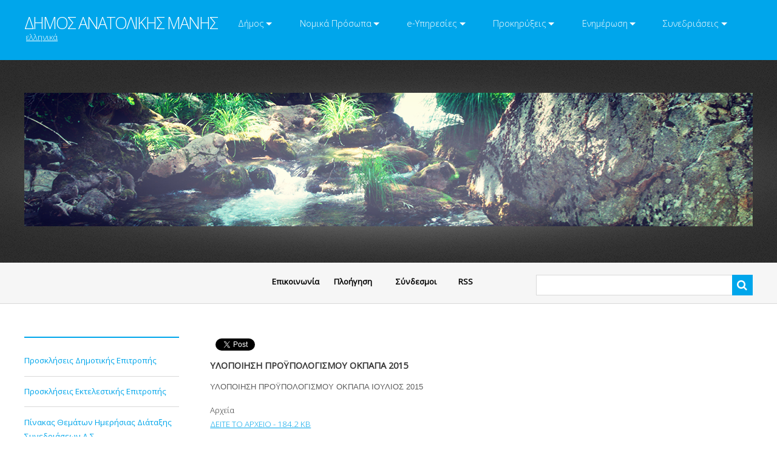

--- FILE ---
content_type: text/html; charset=UTF-8
request_url: https://www.anatolikimani.gov.gr/anouncements/proskliseisOKPAPA/ioulios2015okpapa.html
body_size: 20305
content:
<!DOCTYPE html>
<html>
    <head>
        <title>ΥΛΟΠΟΙΗΣΗ ΠΡΟΫΠΟΛΟΓΙΣΜΟΥ ΟΚΠΑΠΑ 2015 | Προσκλήσεις ΟΚΠΑΠΑ | Συνεδριάσεις | ΔΗΜΟΣ ΑΝΑΤΟΛΙΚΗΣ ΜΑΝΗΣ</title>
        <meta charset="utf-8" />
        <meta name="viewport" content="width=device-width, initial-scale=1" />
	<meta property="og:url"                	content="https://www.anatolikimani.gov.gr/anouncements/proskliseisOKPAPA/ioulios2015okpapa.html" />
	<meta property="og:type"               	content="article" />	
	<meta property="og:title"              	content="ΥΛΟΠΟΙΗΣΗ ΠΡΟΫΠΟΛΟΓΙΣΜΟΥ ΟΚΠΑΠΑ 2015 | Προσκλήσεις ΟΚΠΑΠΑ | Συνεδριάσεις | ΔΗΜΟΣ ΑΝΑΤΟΛΙΚΗΣ ΜΑΝΗΣ" />
	<meta property="og:description"        	content="" />
	<meta property="og:image"              	content="https://www.anatolikimani.gov.gr/files/items/2/2225/." />
	<meta property="og:image:width" 	content="0" />	
	<meta property="og:image:height"	content="0" />

        <!--[if lte IE 8]><script src="/js/ie/html5shiv.js"></script><![endif]-->
        <link rel="stylesheet" href="/css/main.css?v=20243" />
        <!--[if lte IE 8]><link rel="stylesheet" href="/css/ie8.css" /><![endif]-->
    

	<!-- Global site tag (gtag.js) - Google Analytics -->
<script async src="https://www.googletagmanager.com/gtag/js?id=UA-116419826-1"></script>
<script>
  window.dataLayer = window.dataLayer || [];
  function gtag(){dataLayer.push(arguments);}
  gtag('js', new Date());

  gtag('config', 'UA-116419826-1');
</script>

</head>
    <body class="homepage">
        <div id="page-wrapper">

             <!-- Header Wrapper -->
<div id="header-wrapper">

    <!-- Header -->
    <div class="container">
        <header id="page-header">
            <!--<h1><a href="/" id="logo"><img src="/images/logo3.png" alt=""></a></h1> &nbsp;<a href="/" class="active_lang" title="ελληνικά">ελληνικά</a>
-->
            <h1><a href="/" id="logo">ΔΗΜΟΣ ΑΝΑΤΟΛΙΚΗΣ ΜΑΝΗΣ</a></h1> &nbsp;<a href="/" class="active_lang" title="ελληνικά">ελληνικά</a>

            <nav id="nav">
                <ul>
                    
                    <li class=""><a href="/municipality" title="Δήμος"><span class="arrow">Δήμος</span></a><ul><li><a href="/municipality/major" title="Δήμαρχος">Δήμαρχος</a></li><li><a href="/municipality/antidhmarxoi" title="Αντιδήμαρχοι">Αντιδήμαρχοι</a></li><li><a href="/municipality/municipality-council" title="Δημοτικό Συμβούλιο Αν.Μάνης">Δημοτικό Συμβούλιο Αν.Μάνης</a></li><li><a href="/municipality/local-council" title="Τοπικά Συμβούλια">Τοπικά Συμβούλια</a></li><li><a href="/municipality/municipality-services" title="Δημοτικές Υπηρεσίες">Δημοτικές Υπηρεσίες</a></li><li><a href="/municipality/sillogikaorgana" title="Συλλογικά Όργανα">Συλλογικά Όργανα</a></li></ul></li>
                    
                    <li class=""><a href="/npdd" title="Νομικά Πρόσωπα"><span class="arrow">Νομικά Πρόσωπα</span></a><ul><li><a href="/npdd/ltam" title="Δημοτικό Λιμενικό Ταμείο">Δημοτικό Λιμενικό Ταμείο</a></li><li><a href="/npdd/okpapa" title="Οργανισμός Κοινωνικής Προστασίας και Αλληλεγγύης, Παιδείας και Αθλητισμού">Οργανισμός Κοινωνικής Προστασίας και Αλληλεγγύης, Παιδείας και Αθλητισμού</a></li><li><a href="/npdd/nppp2" title="Νομικό Πρόσωπο Πολιτισμού και Περιβάλλοντος">Νομικό Πρόσωπο Πολιτισμού και Περιβάλλοντος</a></li><li><a href="/npdd/sxolprot" title="Σχολική Επιτροπή Πρωτοβάθμιας Εκπαίδευσης">Σχολική Επιτροπή Πρωτοβάθμιας Εκπαίδευσης</a></li><li><a href="/npdd/sxoldeut" title="Σχολική Επιτροπή Δευτεροβάθμιας Εκπαίδευσης">Σχολική Επιτροπή Δευτεροβάθμιας Εκπαίδευσης</a></li></ul></li>
                    
                    <li class=""><a href="/e-services" title="e-Υπηρεσίες"><span class="arrow">e-Υπηρεσίες</span></a><ul><li><a href="/e-services/services-for-citizens" title="Υπηρεσίες για τον Πολίτη">Υπηρεσίες για τον Πολίτη</a></li><li><a href="/e-services/services-for-business" title="Υπηρεσίες για επιχειρήσεις">Υπηρεσίες για επιχειρήσεις</a></li><li><a href="/e-services/decisions-gen" title="Αποφάσεις Συλλογικών Οργάνων">Αποφάσεις Συλλογικών Οργάνων</a></li></ul></li>
                    
                    <li class=""><a href="/prokiriksies" title="Προκηρύξεις"><span class="arrow">Προκηρύξεις</span></a><ul><li><a href="/prokiriksies/proskliseisprosfores" title="Προσκλήσεις για Υποβολή Προσφορών">Προσκλήσεις για Υποβολή Προσφορών</a></li><li><a href="/prokiriksies/allo" title="Άλλες προκηρύξεις">Άλλες προκηρύξεις</a></li><li><a href="/prokiriksies/dimoprasies" title="Δημοπρασίες">Δημοπρασίες</a></li><li><a href="/prokiriksies/ipiresion" title="Υπηρεσιών / Εργασιών">Υπηρεσιών / Εργασιών</a></li><li><a href="/prokiriksies/ergon" title="Έργων">Έργων</a></li><li><a href="/prokiriksies/promitheion" title="Προμηθειών">Προμηθειών</a></li><li><a href="/prokiriksies/theseonergasias" title="Θέσεις Εργασίας">Θέσεις Εργασίας</a></li></ul></li>
                    
                    <li class=""><a href="/news" title="Ενημέρωση"><span class="arrow">Ενημέρωση</span></a><ul><li><a href="/news/oikonomika-stoixeia" title="Οικονομικά Στοιχεία Δήμου">Οικονομικά Στοιχεία Δήμου</a></li><li><a href="/news/parliamentary-elections" title="Βουλευτικές εκλογές 2023">Βουλευτικές εκλογές 2023</a></li><li><a href="/news/xrimatodotiseis" title="Χρηματοδοτήσεις">Χρηματοδοτήσεις</a></li><li><a href="/news/anakoinoseiskep" title="Ανακοινώσεις ΚΕΠ">Ανακοινώσεις ΚΕΠ</a></li><li><a href="/news/ekdiloseis" title="Εκδηλώσεις">Εκδηλώσεις</a></li><li><a href="/news/news" title="Νέα - Ανακοινώσεις">Νέα - Ανακοινώσεις</a></li><li><a href="/news/press-release" title="Δελτία Τύπου">Δελτία Τύπου</a></li><li><a href="/news/politikiprostasia" title="Ανακοινώσεις Πολιτικής Προστασίας">Ανακοινώσεις Πολιτικής Προστασίας</a></li></ul></li>
                    
                    <li class=""><a href="/anouncements" title="Συνεδριάσεις" class="activ"><span class="arrow">Συνεδριάσεις</span></a><ul><li><a href="/anouncements/proskliseis-dimotiki-epitropi" title="Προσκλήσεις Δημοτικής Επιτροπής">Προσκλήσεις Δημοτικής Επιτροπής</a></li><li><a href="/anouncements/ektelestikisepitropis" title="Προσκλήσεις Εκτελεστικής Επιτροπής">Προσκλήσεις Εκτελεστικής Επιτροπής</a></li><li><a href="/anouncements/pinakesthematonds" title="Πίνακας Θεμάτων Ημερήσιας Διάταξης Συνεδριάσεων Δ.Σ.">Πίνακας Θεμάτων Ημερήσιας Διάταξης Συνεδριάσεων Δ.Σ.</a></li><li><a href="/anouncements/proskliseisds" title="Προσκλήσεις Δημοτικού Συμβουλίου">Προσκλήσεις Δημοτικού Συμβουλίου</a></li><li><a href="/anouncements/proskliseisoikonomiki" title="Προσκλήσεις Οικονομικής Επιτροπής">Προσκλήσεις Οικονομικής Επιτροπής</a></li><li><a href="/anouncements/proskliseisepitropipoiotitas" title="Προσκλήσεις Επιτροπής Ποιότητας Ζωής">Προσκλήσεις Επιτροπής Ποιότητας Ζωής</a></li><li><a href="/anouncements/proskliseisdiavouleusis" title="Προσκλήσεις Επιτροπής Διαβούλευσης">Προσκλήσεις Επιτροπής Διαβούλευσης</a></li><li><a href="/anouncements/proskliseislimeniko" title="Προσκλήσεις Λιμενικού Ταμείου">Προσκλήσεις Λιμενικού Ταμείου</a></li><li><a href="/anouncements/proskliseisOKPAPA" title="Προσκλήσεις ΟΚΠΑΠΑ">Προσκλήσεις ΟΚΠΑΠΑ</a></li><li><a href="/anouncements/proskliseispolitismou" title="Προσκλήσεις Πολιτισμού &amp; Περιβάλλοντος">Προσκλήσεις Πολιτισμού &amp; Περιβάλλοντος</a></li><li><a href="/anouncements/proskliseisA" title="Προσκλήσεις Α'Βάθμιας">Προσκλήσεις Α'Βάθμιας</a></li><li><a href="/anouncements/proskliseisB" title="Προσκλήσεις Β'Βάθμιας">Προσκλήσεις Β'Βάθμιας</a></li></ul></li>
                    
                </ul>
            </nav>
        </header>
    </div>
</div>
  

            
            <!-- Banner Wrapper -->
            <div id="banner-wrapper">

                <!-- Banner -->
                <div class="container">
                    <img src="https://www.anatolikimani.gov.gr/files//45/esoteriko_desi.jpg" alt="anouncements">
                </div>
            </div>

            <!-- Search Wrapper -->
<div id="search-wrapper">
<!-- Search -->
    <div class="container" id="search">
        <div class="row">
            <div class=" -4u 1u  6u(mobile)">
                <a class=" tpLnk" href="/contact.html">Eπικοινωνία</a>
            </div>
            <div class="1u 6u(mobile)">
                <a class="tpLnk "  href="/sitemap.html" >Πλοήγηση</a>
            </div>
            <div class="1u 6u(mobile)"> 
                <a class=" tpLnk" href="/weblinks.html">Σύνδεσμοι</a>
            </div>
            <div class="1u 6u(mobile)">
                <a class="tpLnk" target="_blank" href="/rss">RSS</a>
            </div>
            <div class=" 12u(mobile) 4u 12u(mobile)">
                <div class="side-padded">
                    <div id="search">
                            <form name="search-form" id="search-form" action="/search.html" method="get">
                            <input type="text" autocomplete="off" name="q" id="q" value="" class="text" alt="Αναζήτηση" />

                            </form>
                    </div>
                </div>
            </div>
        </div>
    </div>
</div>

            

            <!-- Main -->
            <div id="main-wrapper">
                <div class="container">
                    <div class="row">
                        <div class="3u 12u(mobile)">
                            <div class="left-sidebar">

                                <!-- Sidebar -->
                                <div id="sidebar">
                                    <ul class="cats style1 posts">
<li class="level1 first-cat  "><a  href="/anouncements/proskliseis-dimotiki-epitropi" title="Προσκλήσεις Δημοτικής Επιτροπής">Προσκλήσεις Δημοτικής Επιτροπής</a></li>
<li class="level1   "><a  href="/anouncements/ektelestikisepitropis" title="Προσκλήσεις Εκτελεστικής Επιτροπής">Προσκλήσεις Εκτελεστικής Επιτροπής</a></li>
<li class="level1   "><a  href="/anouncements/pinakesthematonds" title="Πίνακας Θεμάτων Ημερήσιας Διάταξης Συνεδριάσεων Δ.Σ.">Πίνακας Θεμάτων Ημερήσιας Διάταξης Συνεδριάσεων Δ.Σ.</a></li>
<li class="level1   "><a  href="/anouncements/proskliseisds" title="Προσκλήσεις Δημοτικού Συμβουλίου">Προσκλήσεις Δημοτικού Συμβουλίου</a></li>
<li class="level1   "><a  href="/anouncements/proskliseisoikonomiki" title="Προσκλήσεις Οικονομικής Επιτροπής">Προσκλήσεις Οικονομικής Επιτροπής</a></li>
<li class="level1   "><a  href="/anouncements/proskliseisepitropipoiotitas" title="Προσκλήσεις Επιτροπής Ποιότητας Ζωής">Προσκλήσεις Επιτροπής Ποιότητας Ζωής</a></li>
<li class="level1   "><a  href="/anouncements/proskliseisdiavouleusis" title="Προσκλήσεις Επιτροπής Διαβούλευσης">Προσκλήσεις Επιτροπής Διαβούλευσης</a></li>
<li class="level1   "><a  href="/anouncements/proskliseislimeniko" title="Προσκλήσεις Λιμενικού Ταμείου">Προσκλήσεις Λιμενικού Ταμείου</a></li>
<li class="level1   first-parent activ no-bottom-border"><a  href="/anouncements/proskliseisOKPAPA" title="Προσκλήσεις ΟΚΠΑΠΑ">Προσκλήσεις ΟΚΠΑΠΑ</a></li>
<li class="level1   "><a  href="/anouncements/proskliseispolitismou" title="Προσκλήσεις Πολιτισμού & Περιβάλλοντος">Προσκλήσεις Πολιτισμού & Περιβάλλοντος</a></li>
<li class="level1   "><a  href="/anouncements/proskliseisA" title="Προσκλήσεις Α'Βάθμιας">Προσκλήσεις Α'Βάθμιας</a></li>
<li class="level1   "><a  href="/anouncements/proskliseisB" title="Προσκλήσεις Β'Βάθμιας">Προσκλήσεις Β'Βάθμιας</a></li>
</ul>
	
                                </div>

                            </div>
                        </div>
                        <div class="9u 12u(mobile) important(mobile)">

                            <!-- Content -->
                            <div id="content">
                                <section>
			<div style="float:left; padding:3px;"> <div class="g-plus" data-action="share" data-href="https://www.anatolikimani.gov.gr/anouncements/proskliseisOKPAPA/ioulios2015okpapa.html"></div> </div>
			<div style="float:left; padding:3px;">	<a class="twitter-share-button" href="https://twitter.com/intent/tweet?text=https%3A%2F%2Fwww.anatolikimani.gov.gr%2Fanouncements%2FproskliseisOKPAPA%2Fioulios2015okpapa.html" data-size="small">Tweet</a></div>
				<div class="fb-like" data-href="https://www.anatolikimani.gov.gr/anouncements/proskliseisOKPAPA/ioulios2015okpapa.html" data-layout="button" data-action="like" data-size="small" data-show-faces="false" data-share="true"></div>


                                    <div class="box item">
<h3>ΥΛΟΠΟΙΗΣΗ ΠΡΟΫΠΟΛΟΓΙΣΜΟΥ ΟΚΠΑΠΑ 2015</h3>
<div class="in">
<div class="descr"><p><span style="color: #5e5e5e; font-family: Arial, Verdana; font-size: 13px;">ΥΛΟΠΟΙΗΣΗ ΠΡΟΫΠΟΛΟΓΙΣΜΟΥ ΟΚΠΑΠΑ ΙΟΥΛΙΟΣ 2015</span></p></div>
<div class="files">
<h4>Αρχεία</h4><ul>
<li><a class="pdf" href="https://www.anatolikimani.gov.gr/files/items/2/2225/ioylios_okpapa.pdf?rnd=1439211736" title="ΔΕΙΤΕ ΤΟ ΑΡΧΕΙΟ (184.2 KB)">ΔΕΙΤΕ ΤΟ ΑΡΧΕΙΟ  - 184.2 KB</a></li>
</ul>
</div>
<div class="clr" style="height: 10px;"></div>
<div class="dt">10/08/2015</div>
</div>
<!-- END .descr -->
</div>
<!-- END .box -->

                                </section>
                            </div>

                        </div>
                    </div>
                </div>
            </div>
            <!-- Footer -->
<div id="footer-wrapper">
    <footer id="page-footer" class="container">

        <div class="row">
            <div class="4u 12u(mobile)">

                <!-- Links 1 -->
                <section>
                    
                </section>
            </div>
            <div class="4u 12u(mobile)">

                <!-- Links 2 -->
                <section>
                     
                </section>
            </div>
            <div class="4u 12u(mobile)">
                <section>
                     
                </section>
                 <section>
                        <h2>Επικοινωνία με το Δήμο</h2>
<p>Επικοινωνήστε με το Δήμο στα παρακάτω στοιχεία</p>
<ul class="contact">
<li class="fa-home">
                                                Ελευθερολακώνων 1, 
                                                Τ.Κ. 23200<br />
                                            </li>
                                            <li class="fa-envelope">
                                                <a href="mailto:protokollo@1315.syzefxis.gov.gr.">protokollo@1315.syzefxis.gov.gr.</a>
                                            </li>
                                            <li class="fa-phone">
                                                 2733360300 
                                            </li>
                                        </ul>
                </section>
            </div>
        </div>
        <div id="copyright">
                Copyright &copy; ΔΗΜΟΣ ΑΝΑΤΟΛΙΚΗΣ ΜΑΝΗΣ. All rights reserved.
        </div>
        
    </footer>
</div>
<script>(function(){var s = document.createElement("script");s.setAttribute("data-account","u9CgYIYKUM");s.setAttribute("src","https://cdn.userway.org/widget.js");document.body.appendChild(s);})();</script><noscript>Enable JavaScript to ensure <a href="https://userway.org">website accessibility</a></noscript>


        </div>
        <!-- Scripts -->
        <script src="https://www.anatolikimani.gov.gr/js/jquery.min.js?v=20243" type="text/javascript"></script>
<script src="https://www.anatolikimani.gov.gr/js/jquery.dropotron.min.js?v=20243" type="text/javascript"></script>
<script src="https://www.anatolikimani.gov.gr/js/jquery.slidertron.min.js?v=20243" type="text/javascript"></script>
<script src="https://www.anatolikimani.gov.gr/js/jquery.poptrox.js?v=20243" type="text/javascript"></script>
<script src="https://www.anatolikimani.gov.gr/js/skel.min.js?v=20243" type="text/javascript"></script>
<script src="https://www.anatolikimani.gov.gr/js/skel-viewport.min.js?v=20243" type="text/javascript"></script>
<script src="https://www.anatolikimani.gov.gr/js/util.js?v=20243" type="text/javascript"></script>
<script src="https://www.anatolikimani.gov.gr/js/main.js?v=20243" type="text/javascript"></script>
<script src="https://www.anatolikimani.gov.gr/js/js.js?v=20243" type="text/javascript"></script>

<div id="fb-root"></div>
<script>(function(d, s, id) {
  var js, fjs = d.getElementsByTagName(s)[0];
  if (d.getElementById(id)) return;
  js = d.createElement(s); js.id = id;
  js.src = 'https://connect.facebook.net/en_US/sdk.js#xfbml=1&version=v3.0';
  fjs.parentNode.insertBefore(js, fjs);
}(document, 'script', 'facebook-jssdk'));</script>

<script>window.twttr = (function(d, s, id) {
  var js, fjs = d.getElementsByTagName(s)[0],
    t = window.twttr || {};
  if (d.getElementById(id)) return t;
  js = d.createElement(s);
  js.id = id;
  js.src = "https://platform.twitter.com/widgets.js";
  fjs.parentNode.insertBefore(js, fjs);

  t._e = [];
  t.ready = function(f) {
    t._e.push(f);
  };

  return t;
}(document, "script", "twitter-wjs"));</script>

<script src="https://apis.google.com/js/platform.js" async defer></script>

    </body>

</html>


--- FILE ---
content_type: text/html; charset=utf-8
request_url: https://accounts.google.com/o/oauth2/postmessageRelay?parent=https%3A%2F%2Fwww.anatolikimani.gov.gr&jsh=m%3B%2F_%2Fscs%2Fabc-static%2F_%2Fjs%2Fk%3Dgapi.lb.en.2kN9-TZiXrM.O%2Fd%3D1%2Frs%3DAHpOoo_B4hu0FeWRuWHfxnZ3V0WubwN7Qw%2Fm%3D__features__
body_size: 160
content:
<!DOCTYPE html><html><head><title></title><meta http-equiv="content-type" content="text/html; charset=utf-8"><meta http-equiv="X-UA-Compatible" content="IE=edge"><meta name="viewport" content="width=device-width, initial-scale=1, minimum-scale=1, maximum-scale=1, user-scalable=0"><script src='https://ssl.gstatic.com/accounts/o/2580342461-postmessagerelay.js' nonce="WW-Gnol1jssVhkHAtWhUQw"></script></head><body><script type="text/javascript" src="https://apis.google.com/js/rpc:shindig_random.js?onload=init" nonce="WW-Gnol1jssVhkHAtWhUQw"></script></body></html>

--- FILE ---
content_type: text/css
request_url: https://www.anatolikimani.gov.gr/css/main.css?v=20243
body_size: 51814
content:
@import url("https://fonts.googleapis.com/css?family=Open+Sans:300,300italic,400,400italic");
@import url("font-awesome.min.css");

/*
        Apex by Pixelarity
        pixelarity.com | hello@pixelarity.com
        License: pixelarity.com/license
*/

/* Reset */

html, body, div, span, applet, object, iframe, h1, h2, h3, h4, h5, h6, p, blockquote, pre, a, abbr, acronym, address, big, cite, code, del, dfn, em, img, ins, kbd, q, s, samp, small, strike, strong, sub, sup, tt, var, center, dl, dt, dd, ol, ul, li, fieldset, form, label, legend, table, caption, tbody, tfoot, thead, tr, th, td, article, aside, canvas, details, embed, figure, figcaption, footer, header, hgroup, menu, nav, output, ruby, section, summary, time, mark, audio, video {
    margin: 0;
    padding: 0;
    border: 0;
    font-size: 100%;
    font: inherit;
    vertical-align: baseline;
}

strong{
    font-weight:700;
}
b {
    font-weight:700;
}
u {
}
i {
}

article, aside, details, figcaption, figure, footer, header, hgroup, menu, nav, section {
    display: block;
}

body {
    line-height: 1;
}

ol, ul {
    list-style: none;
}

blockquote, q {
    quotes: none;
}

blockquote:before, blockquote:after, q:before, q:after {
    content: '';
    content: none;
}

table {
    border-collapse: collapse;
    border-spacing: 0;
}

body {
    -webkit-text-size-adjust: none;
}

/* Box Model */

*, *:before, *:after {
    -moz-box-sizing: border-box;
    -webkit-box-sizing: border-box;
    box-sizing: border-box;
}

/* Containers */

.container {
    margin-left: auto;
    margin-right: auto;
}

.container.\31 25\25 {
    width: 100%;
    max-width: 1200px;
    min-width: 960px;
}

.container.\37 5\25 {
    width: 720px;
}

.container.\35 0\25 {
    width: 480px;
}

.container.\32 5\25 {
    width: 240px;
}

.container {
    width: 960px;
}

@media screen and (min-width: 737px) {

    .container.\31 25\25 {
        width: 100%;
        max-width: 1500px;
        min-width: 1200px;
    }

    .container.\37 5\25 {
        width: 900px;
    }

    .container.\35 0\25 {
        width: 600px;
    }

    .container.\32 5\25 {
        width: 300px;
    }

    .container {
        width: 1200px;
    }

    #page-header nav {
        width: 73%;
    }
    #page-header h1 {
        display: table-cell;
        width: 100%;
    }
}

@media screen and (min-width: 737px) and (max-width: 1200px) {

    .container.\31 25\25 {
        width: 100%;
        max-width: 1250px;
        min-width: 1000px;
    }

    .container.\37 5\25 {
        width: 750px;
    }

    .container.\35 0\25 {
        width: 500px;
    }

    .container.\32 5\25 {
        width: 250px;
    }

    .container {
        width: 1000px;
    }

}

@media screen and (max-width: 736px) {

    .container.\31 25\25 {
        width: 100%;
        max-width: 125%;
        min-width: 100%;
    }

    .container.\37 5\25 {
        width: 75%;
    }

    .container.\35 0\25 {
        width: 50%;
    }

    .container.\32 5\25 {
        width: 25%;
    }

    .container {
        width: 100% !important;
    }

}

/* Grid */

.row {
    border-bottom: solid 1px transparent;
    -moz-box-sizing: border-box;
    -webkit-box-sizing: border-box;
    box-sizing: border-box;
}

.row > * {
    float: left;
    -moz-box-sizing: border-box;
    -webkit-box-sizing: border-box;
    box-sizing: border-box;
}

.row:after, .row:before {
    content: '';
    display: block;
    clear: both;
    height: 0;
}

.row.uniform > * > :first-child {
    margin-top: 0;
}

.row.uniform > * > :last-child {
    margin-bottom: 0;
}

.row.\30 \25 > * {
    padding: 0 0 0 0px;
}

.row.\30 \25 {
    margin: 0 0 -1px 0px;
}

.row.uniform.\30 \25 > * {
    padding: 0px 0 0 0px;
}

.row.uniform.\30 \25 {
    margin: 0px 0 -1px 0px;
}

.row > * {
    padding: 0 0 0 40px;
}

.row {
    margin: 0 0 -1px -40px;
}

.row.uniform > * {
    padding: 40px 0 0 40px;
}

.row.uniform {
    margin: -40px 0 -1px -40px;
}

.row.\32 00\25 > * {
    padding: 0 0 0 80px;
}

.row.\32 00\25 {
    margin: 0 0 -1px -80px;
}

.row.uniform.\32 00\25 > * {
    padding: 80px 0 0 80px;
}

.row.uniform.\32 00\25 {
    margin: -80px 0 -1px -80px;
}

.row.\31 50\25 > * {
    padding: 0 0 0 60px;
}

.row.\31 50\25 {
    margin: 0 0 -1px -60px;
}

.row.uniform.\31 50\25 > * {
    padding: 60px 0 0 60px;
}

.row.uniform.\31 50\25 {
    margin: -60px 0 -1px -60px;
}

.row.\35 0\25 > * {
    padding: 0 0 0 20px;
}

.row.\35 0\25 {
    margin: 0 0 -1px -20px;
}

.row.uniform.\35 0\25 > * {
    padding: 20px 0 0 20px;
}

.row.uniform.\35 0\25 {
    margin: -20px 0 -1px -20px;
}

.row.\32 5\25 > * {
    padding: 0 0 0 10px;
}

.row.\32 5\25 {
    margin: 0 0 -1px -10px;
}

.row.uniform.\32 5\25 > * {
    padding: 10px 0 0 10px;
}

.row.uniform.\32 5\25 {
    margin: -10px 0 -1px -10px;
}

.\31 2u, .\31 2u\24 {
    width: 100%;
    clear: none;
    margin-left: 0;
}

.\31 1u, .\31 1u\24 {
    width: 91.6666666667%;
    clear: none;
    margin-left: 0;
}

.\31 0u, .\31 0u\24 {
    width: 83.3333333333%;
    clear: none;
    margin-left: 0;
}

.\39 u, .\39 u\24 {
    width: 75%;
    clear: none;
    margin-left: 0;
}

.\38 u, .\38 u\24 {
    width: 66.6666666667%;
    clear: none;
    margin-left: 0;
}

.\37 u, .\37 u\24 {
    width: 58.3333333333%;
    clear: none;
    margin-left: 0;
}

.\36 u, .\36 u\24 {
    width: 48%;
    clear: none;
    margin-left: 0;
}

.\35 u, .\35 u\24 {
    width: 41.6666666667%;
    clear: none;
    margin-left: 0;
}

.\34 u, .\34 u\24 {
    width: 33.3333333333%;
    clear: none;
    margin-left: 0;
}

.\33 u, .\33 u\24 {
    width: 25%;
    clear: none;
    margin-left: 0;
}

.\32 u, .\32 u\24 {
    width: 16.6666666667%;
    clear: none;
    margin-left: 0;
}

.\31 u, .\31 u\24 {
    width: 8.3333333333%;
    clear: none;
    margin-left: 0;
}

.\31 2u\24 + *,
.\31 1u\24 + *,
.\31 0u\24 + *,
.\39 u\24 + *,
.\38 u\24 + *,
.\37 u\24 + *,
.\36 u\24 + *,
.\35 u\24 + *,
.\34 u\24 + *,
.\33 u\24 + *,
.\32 u\24 + *,
.\31 u\24 + * {
    clear: left;
}

.\-11u {
    margin-left: 91.66667%;
}

.\-10u {
    margin-left: 83.33333%;
}

.\-9u {
    margin-left: 75%;
}

.\-8u {
    margin-left: 66.66667%;
}

.\-7u {
    margin-left: 58.33333%;
}

.\-6u {
    margin-left: 50%;
}

.\-5u {
    margin-left: 41.66667%;
}

.\-4u {
    margin-left: 33.33333%;
}

.\-3u {
    margin-left: 25%;
}

.\-2u {
    margin-left: 16.66667%;
}

.\-1u {
    margin-left: 8.33333%;
}

@media screen and (min-width: 737px) {

    .row > * {
        padding: 25px 0 0 25px;
    }

    .row {
        margin: -25px 0 -1px -25px;
    }

    .row.uniform > * {
        padding: 25px 0 0 25px;
    }

    .row.uniform {
        margin: -25px 0 -1px -25px;
    }

    .row.\32 00\25 > * {
        padding: 50px 0 0 50px;
    }

    .row.\32 00\25 {
        margin: -50px 0 -1px -50px;
    }

    .row.uniform.\32 00\25 > * {
        padding: 50px 0 0 50px;
    }

    .row.uniform.\32 00\25 {
        margin: -50px 0 -1px -50px;
    }

    .row.\31 50\25 > * {
        padding: 37.5px 0 0 37.5px;
    }

    .row.\31 50\25 {
        margin: -37.5px 0 -1px -37.5px;
    }

    .row.uniform.\31 50\25 > * {
        padding: 37.5px 0 0 37.5px;
    }

    .row.uniform.\31 50\25 {
        margin: -37.5px 0 -1px -37.5px;
    }

    .row.\35 0\25 > * {
        padding: 12.5px 0 0 12.5px;
    }

    .row.\35 0\25 {
        margin: -12.5px 0 -1px -12.5px;
    }

    .row.uniform.\35 0\25 > * {
        padding: 12.5px 0 0 12.5px;
    }

    .row.uniform.\35 0\25 {
        margin: -12.5px 0 -1px -12.5px;
    }

    .row.\32 5\25 > * {
        padding: 6.25px 0 0 6.25px;
    }

    .row.\32 5\25 {
        margin: -6.25px 0 -1px -6.25px;
    }

    .row.uniform.\32 5\25 > * {
        padding: 6.25px 0 0 6.25px;
    }

    .row.uniform.\32 5\25 {
        margin: -6.25px 0 -1px -6.25px;
    }

    .\31 2u\28desktop\29, .\31 2u\24\28desktop\29 {
        width: 100%;
        clear: none;
        margin-left: 0;
    }

    .\31 1u\28desktop\29, .\31 1u\24\28desktop\29 {
        width: 91.6666666667%;
        clear: none;
        margin-left: 0;
    }

    .\31 0u\28desktop\29, .\31 0u\24\28desktop\29 {
        width: 83.3333333333%;
        clear: none;
        margin-left: 0;
    }

    .\39 u\28desktop\29, .\39 u\24\28desktop\29 {
        width: 75%;
        clear: none;
        margin-left: 0;
    }

    .\38 u\28desktop\29, .\38 u\24\28desktop\29 {
        width: 66.6666666667%;
        clear: none;
        margin-left: 0;
    }

    .\37 u\28desktop\29, .\37 u\24\28desktop\29 {
        width: 58.3333333333%;
        clear: none;
        margin-left: 0;
    }

    .\36 u\28desktop\29, .\36 u\24\28desktop\29 {
        width: 50%;
        clear: none;
        margin-left: 0;
    }

    .\35 u\28desktop\29, .\35 u\24\28desktop\29 {
        width: 41.6666666667%;
        clear: none;
        margin-left: 0;
    }

    .\34 u\28desktop\29, .\34 u\24\28desktop\29 {
        width: 33.3333333333%;
        clear: none;
        margin-left: 0;
    }

    .\33 u\28desktop\29, .\33 u\24\28desktop\29 {
        width: 25%;
        clear: none;
        margin-left: 0;
    }

    .\32 u\28desktop\29, .\32 u\24\28desktop\29 {
        width: 16.6666666667%;
        clear: none;
        margin-left: 0;
    }

    .\31 u\28desktop\29, .\31 u\24\28desktop\29 {
        width: 8.3333333333%;
        clear: none;
        margin-left: 0;
    }

    .\31 2u\24\28desktop\29 + *,
    .\31 1u\24\28desktop\29 + *,
    .\31 0u\24\28desktop\29 + *,
    .\39 u\24\28desktop\29 + *,
    .\38 u\24\28desktop\29 + *,
    .\37 u\24\28desktop\29 + *,
    .\36 u\24\28desktop\29 + *,
    .\35 u\24\28desktop\29 + *,
    .\34 u\24\28desktop\29 + *,
    .\33 u\24\28desktop\29 + *,
    .\32 u\24\28desktop\29 + *,
    .\31 u\24\28desktop\29 + * {
        clear: left;
    }

    .\-11u\28desktop\29 {
        margin-left: 91.66667%;
    }

    .\-10u\28desktop\29 {
        margin-left: 83.33333%;
    }

    .\-9u\28desktop\29 {
        margin-left: 75%;
    }

    .\-8u\28desktop\29 {
        margin-left: 66.66667%;
    }

    .\-7u\28desktop\29 {
        margin-left: 58.33333%;
    }

    .\-6u\28desktop\29 {
        margin-left: 50%;
    }

    .\-5u\28desktop\29 {
        margin-left: 41.66667%;
    }

    .\-4u\28desktop\29 {
        margin-left: 33.33333%;
    }

    .\-3u\28desktop\29 {
        margin-left: 25%;
    }

    .\-2u\28desktop\29 {
        margin-left: 16.66667%;
    }

    .\-1u\28desktop\29 {
        margin-left: 8.33333%;
    }

}

@media screen and (min-width: 737px) and (max-width: 1200px) {

    .row > * {
        padding: 25px 0 0 25px;
    }

    .row {
        margin: -25px 0 -1px -25px;
    }

    .row.uniform > * {
        padding: 25px 0 0 25px;
    }

    .row.uniform {
        margin: -25px 0 -1px -25px;
    }

    .row.\32 00\25 > * {
        padding: 50px 0 0 50px;
    }

    .row.\32 00\25 {
        margin: -50px 0 -1px -50px;
    }

    .row.uniform.\32 00\25 > * {
        padding: 50px 0 0 50px;
    }

    .row.uniform.\32 00\25 {
        margin: -50px 0 -1px -50px;
    }

    .row.\31 50\25 > * {
        padding: 37.5px 0 0 37.5px;
    }

    .row.\31 50\25 {
        margin: -37.5px 0 -1px -37.5px;
    }

    .row.uniform.\31 50\25 > * {
        padding: 37.5px 0 0 37.5px;
    }

    .row.uniform.\31 50\25 {
        margin: -37.5px 0 -1px -37.5px;
    }

    .row.\35 0\25 > * {
        padding: 12.5px 0 0 12.5px;
    }

    .row.\35 0\25 {
        margin: -12.5px 0 -1px -12.5px;
    }

    .row.uniform.\35 0\25 > * {
        padding: 12.5px 0 0 12.5px;
    }

    .row.uniform.\35 0\25 {
        margin: -12.5px 0 -1px -12.5px;
    }

    .row.\32 5\25 > * {
        padding: 6.25px 0 0 6.25px;
    }

    .row.\32 5\25 {
        margin: -6.25px 0 -1px -6.25px;
    }

    .row.uniform.\32 5\25 > * {
        padding: 6.25px 0 0 6.25px;
    }

    .row.uniform.\32 5\25 {
        margin: -6.25px 0 -1px -6.25px;
    }

    .\31 2u\28tablet\29, .\31 2u\24\28tablet\29 {
        width: 100%;
        clear: none;
        margin-left: 0;
    }

    .\31 1u\28tablet\29, .\31 1u\24\28tablet\29 {
        width: 91.6666666667%;
        clear: none;
        margin-left: 0;
    }

    .\31 0u\28tablet\29, .\31 0u\24\28tablet\29 {
        width: 83.3333333333%;
        clear: none;
        margin-left: 0;
    }

    .\39 u\28tablet\29, .\39 u\24\28tablet\29 {
        width: 75%;
        clear: none;
        margin-left: 0;
    }

    .\38 u\28tablet\29, .\38 u\24\28tablet\29 {
        width: 66.6666666667%;
        clear: none;
        margin-left: 0;
    }

    .\37 u\28tablet\29, .\37 u\24\28tablet\29 {
        width: 58.3333333333%;
        clear: none;
        margin-left: 0;
    }

    .\36 u\28tablet\29, .\36 u\24\28tablet\29 {
        width: 50%;
        clear: none;
        margin-left: 0;
    }

    .\35 u\28tablet\29, .\35 u\24\28tablet\29 {
        width: 41.6666666667%;
        clear: none;
        margin-left: 0;
    }

    .\34 u\28tablet\29, .\34 u\24\28tablet\29 {
        width: 33.3333333333%;
        clear: none;
        margin-left: 0;
    }

    .\33 u\28tablet\29, .\33 u\24\28tablet\29 {
        width: 25%;
        clear: none;
        margin-left: 0;
    }

    .\32 u\28tablet\29, .\32 u\24\28tablet\29 {
        width: 16.6666666667%;
        clear: none;
        margin-left: 0;
    }

    .\31 u\28tablet\29, .\31 u\24\28tablet\29 {
        width: 8.3333333333%;
        clear: none;
        margin-left: 0;
    }

    .\31 2u\24\28tablet\29 + *,
    .\31 1u\24\28tablet\29 + *,
    .\31 0u\24\28tablet\29 + *,
    .\39 u\24\28tablet\29 + *,
    .\38 u\24\28tablet\29 + *,
    .\37 u\24\28tablet\29 + *,
    .\36 u\24\28tablet\29 + *,
    .\35 u\24\28tablet\29 + *,
    .\34 u\24\28tablet\29 + *,
    .\33 u\24\28tablet\29 + *,
    .\32 u\24\28tablet\29 + *,
    .\31 u\24\28tablet\29 + * {
        clear: left;
    }

    .\-11u\28tablet\29 {
        margin-left: 91.66667%;
    }

    .\-10u\28tablet\29 {
        margin-left: 83.33333%;
    }

    .\-9u\28tablet\29 {
        margin-left: 75%;
    }

    .\-8u\28tablet\29 {
        margin-left: 66.66667%;
    }

    .\-7u\28tablet\29 {
        margin-left: 58.33333%;
    }

    .\-6u\28tablet\29 {
        margin-left: 50%;
    }

    .\-5u\28tablet\29 {
        margin-left: 41.66667%;
    }

    .\-4u\28tablet\29 {
        margin-left: 33.33333%;
    }

    .\-3u\28tablet\29 {
        margin-left: 25%;
    }

    .\-2u\28tablet\29 {
        margin-left: 16.66667%;
    }

    .\-1u\28tablet\29 {
        margin-left: 8.33333%;
    }

}

@media screen and (max-width: 736px) {

    .row > * {
        padding: 15px 0 0 15px;
    }

    .row {
        margin: -15px 0 -1px -15px;
    }

    .row.uniform > * {
        padding: 15px 0 0 15px;
    }

    .row.uniform {
        margin: -15px 0 -1px -15px;
    }

    .row.\32 00\25 > * {
        padding: 30px 0 0 30px;
    }

    .row.\32 00\25 {
        margin: -30px 0 -1px -30px;
    }

    .row.uniform.\32 00\25 > * {
        padding: 30px 0 0 30px;
    }

    .row.uniform.\32 00\25 {
        margin: -30px 0 -1px -30px;
    }

    .row.\31 50\25 > * {
        padding: 22.5px 0 0 22.5px;
    }

    .row.\31 50\25 {
        margin: -22.5px 0 -1px -22.5px;
    }

    .row.uniform.\31 50\25 > * {
        padding: 22.5px 0 0 22.5px;
    }

    .row.uniform.\31 50\25 {
        margin: -22.5px 0 -1px -22.5px;
    }

    .row.\35 0\25 > * {
        padding: 7.5px 0 0 7.5px;
    }

    .row.\35 0\25 {
        margin: -7.5px 0 -1px -7.5px;
    }

    .row.uniform.\35 0\25 > * {
        padding: 7.5px 0 0 7.5px;
    }

    .row.uniform.\35 0\25 {
        margin: -7.5px 0 -1px -7.5px;
    }

    .row.\32 5\25 > * {
        padding: 3.75px 0 0 3.75px;
    }

    .row.\32 5\25 {
        margin: -3.75px 0 -1px -3.75px;
    }

    .row.uniform.\32 5\25 > * {
        padding: 3.75px 0 0 3.75px;
    }

    .row.uniform.\32 5\25 {
        margin: -3.75px 0 -1px -3.75px;
    }

    .\31 2u\28mobile\29, .\31 2u\24\28mobile\29 {
        width: 100%;
        clear: none;
        margin-left: 0;
    }

    .\31 1u\28mobile\29, .\31 1u\24\28mobile\29 {
        width: 91.6666666667%;
        clear: none;
        margin-left: 0;
    }

    .\31 0u\28mobile\29, .\31 0u\24\28mobile\29 {
        width: 83.3333333333%;
        clear: none;
        margin-left: 0;
    }

    .\39 u\28mobile\29, .\39 u\24\28mobile\29 {
        width: 75%;
        clear: none;
        margin-left: 0;
    }

    .\38 u\28mobile\29, .\38 u\24\28mobile\29 {
        width: 66.6666666667%;
        clear: none;
        margin-left: 0;
    }

    .\37 u\28mobile\29, .\37 u\24\28mobile\29 {
        width: 58.3333333333%;
        clear: none;
        margin-left: 0;
    }

    .\36 u\28mobile\29, .\36 u\24\28mobile\29 {
        width: 50%;
        clear: none;
        margin-left: 0;
    }

    .\35 u\28mobile\29, .\35 u\24\28mobile\29 {
        width: 41.6666666667%;
        clear: none;
        margin-left: 0;
    }

    .\34 u\28mobile\29, .\34 u\24\28mobile\29 {
        width: 33.3333333333%;
        clear: none;
        margin-left: 0;
    }

    .\33 u\28mobile\29, .\33 u\24\28mobile\29 {
        width: 25%;
        clear: none;
        margin-left: 0;
    }

    .\32 u\28mobile\29, .\32 u\24\28mobile\29 {
        width: 16.6666666667%;
        clear: none;
        margin-left: 0;
    }

    .\31 u\28mobile\29, .\31 u\24\28mobile\29 {
        width: 8.3333333333%;
        clear: none;
        margin-left: 0;
    }

    .\31 2u\24\28mobile\29 + *,
    .\31 1u\24\28mobile\29 + *,
    .\31 0u\24\28mobile\29 + *,
    .\39 u\24\28mobile\29 + *,
    .\38 u\24\28mobile\29 + *,
    .\37 u\24\28mobile\29 + *,
    .\36 u\24\28mobile\29 + *,
    .\35 u\24\28mobile\29 + *,
    .\34 u\24\28mobile\29 + *,
    .\33 u\24\28mobile\29 + *,
    .\32 u\24\28mobile\29 + *,
    .\31 u\24\28mobile\29 + * {
        clear: left;
    }

    .\-11u\28mobile\29 {
        margin-left: 91.66667%;
    }

    .\-10u\28mobile\29 {
        margin-left: 83.33333%;
    }

    .\-9u\28mobile\29 {
        margin-left: 75%;
    }

    .\-8u\28mobile\29 {
        margin-left: 66.66667%;
    }

    .\-7u\28mobile\29 {
        margin-left: 58.33333%;
    }

    .\-6u\28mobile\29 {
        margin-left: 50%;
    }

    .\-5u\28mobile\29 {
        margin-left: 41.66667%;
    }

    .\-4u\28mobile\29 {
        margin-left: 33.33333%;
    }

    .\-3u\28mobile\29 {
        margin-left: 25%;
    }

    .\-2u\28mobile\29 {
        margin-left: 16.66667%;
    }

    .\-1u\28mobile\29 {
        margin-left: 8.33333%;
    }

}

/* Basic */

body, input, textarea {
    font-family: 'Open Sans', sans-serif;
    font-weight: 300;
}

body {
    background: #fff;
    color: #474747;
    font-size: 10pt;
    line-height: 1.75em;
}

a {
    color: #00a6eb;
    text-decoration: underline;
}

a:hover {
    text-decoration: none;
}

h1, h2, h3, h4, h5, h6 {
    font-weight: 300;
    color: #373737;
}

h3 {
    font-weight: 400;
    margin: 0 0 0.5em 0;
}

p, ul {
    margin-bottom: 3em;
}

form input, form select {
    -webkit-appearance: none;
    border-radius: 0;
}

form input {
    -moz-box-sizing: border-box;
    -webkit-box-sizing: border-box;
    -ms-box-sizing: border-box;
    box-sizing: border-box;
    border: solid 1px #d9d9d9;
    padding: 0.5em 1em 0.5em 1em;
}

form input.button {
    cursor: pointer;
}

.grid-spaced > .row {
    margin-bottom: 2em;
}

.grid-spaced > .row:last-child {
    margin-bottom: 0;
}

.date {
    font-style: italic;
    color: #a0a0a0;
}
.date2 {
    float:right;
    padding-right: 1em;
}
.image {
    display: inline-block;
    border: solid 1px #d9d9d9;
    padding: 3px;
}

.image img {
    display: block;
}

.image-fit {
    display: block;
    margin: 0 0 2em 0;
}

.image-fit img {
    width: 100%;
}

img{
    max-width: 100%;
    height: auto;
}

.align-left {
    float: left;
    margin-right: 2em;
}

.blocks a {
    -moz-transition: background-color .25s ease-in-out;
    -webkit-transition: background-color .25s ease-in-out;
    -ms-transition: background-color .25s ease-in-out;
    transition: background-color .25s ease-in-out;
    position: relative;
    display: block;
    color: #fff;
    text-decoration: none;
    padding: 1em 7em 1em 2em;
    margin: 0 0 0.5em 0;
    outline: 0;
}

.blocks a:after {
    /*content: "\f0a9";*/
    font-family: FontAwesome;
    text-decoration: none;
    font-size: 40px; /*55px;*/
    font-style: normal;
    font-weight: normal;
    line-height: 1;
    -webkit-font-smoothing: antialiased;
    -moz-osx-font-smoothing: grayscale;
    display: block;
    width: 48px;
    height: 48px;
    position: absolute;
}


.blocks p {
    font-size: 1.2em;
    margin: 0;
    color: rgba(255, 255, 255, 0.8);
}

.blocks h2 {
    color: #fff;
    font-size: 2.25em;
    letter-spacing: -1px;
    margin: 0 0 0.5em 0;
    line-height: 1em;
}
.blocks a.one:after{
    content: "\f007";
}

.blocks .one {

    background: #00a6eb;
}

.blocks .one:hover {
    background: #10b6fb;
}


.blocks a.two:after{
    content: "\f0c0";
}
.blocks .two {
    background: #8cba00;
}

.blocks .two:hover {
    background: #9cca10;
}

.blocks a.two-v2:after{
    content: "\f187";
}
.blocks .two-v2 {
    background: #8cba00;
}

.blocks .two-v2:hover {
    background: #9cca10;
}


.blocks a.three:after{
    content: "\f015";
    /* content: "\f073";*/
}
.blocks .three {
    background: #999999;
}

.blocks .three:hover {
    background: #3f3f3f;
}

.blocks a.four:after{
    content: "\f015";
}
.blocks .four {

    background: #00a6eb;
}

.blocks .four:hover {
    background: #10b6fb;
}

ul.style1 li {
    border-top: solid 1px #d9d9d9;
    padding: 1em 0 0 0;
    margin: 1em 0 0 0;
}

ul.style1 li:after {
    content: '';
    display: block;
    clear: both;
}

ul.style1 li:first-child {
    padding-top: 0;
    border-top: 0;
}

ul.style1 p {
    margin: 0 0 0.5em 0;
}

ul.style2 li {
    border-top: solid 1px #d9d9d9;
    padding: 1em 0 0 0;
    margin: 1em 0 0 0;
}

ul.style2 li:after {
    content: '';
    display: block;
    clear: both;
}

ul.style2 li:first-child {
    padding-top: 0;
    border-top: 0;
}

ul.posts h3 {
    margin: 0.25em 0 0.25em 0;
}

ul.posts p {
    margin-bottom: 0.1em;
}

ul.contact li {
    position: relative;
    margin: 0 0 2.1em 0;
    padding: 0 0 0 60px;
}

ul.contact li:before {
    font-family: FontAwesome;
    font-size: 1.25em;
    text-decoration: none;
    font-style: normal;
    font-weight: normal;
    line-height: 1;
    -webkit-font-smoothing: antialiased;
    -moz-osx-font-smoothing: grayscale;
    display: block;
    position: absolute;
    left: 0;
    top: 0;
    width: 32px;
    height: 32px;
    background: #676767;
    color: #fff;
    line-height: 32px;
    text-align: center;
}

ul.contact li:after {
    content: '';
    display: block;
    clear: both;
}

.button {
    -moz-transition: background-color .25s ease-in-out;
    -webkit-transition: background-color .25s ease-in-out;
    -ms-transition: background-color .25s ease-in-out;
    transition: background-color .25s ease-in-out;
    position: relative;
    display: inline-block;
    background: #00A6EB;
    color: #fff;
    padding: 1.2em 3.25em 1.2em 1.75em;
    text-decoration: none;
    font-size: 1.1em;
    outline: 0;
}

.button:hover {
    background: #10b6fb;
}

.button:before {
    content: '';
    display: block;
    position: absolute;
    right: 1.75em;
    bottom: 1.6em;
    border-left: solid 5px #fff;
    border-top: solid 5px transparent;
    border-bottom: solid 5px transparent;
}

.button-alt {
    background: #2f2f2f url("images/overlay.png");
}

.button-alt:hover {
    background: #3f3f3f;
}

/* Icons */

.icon {
    text-decoration: none;
}

.icon:before {
    display: inline-block;
    font-family: FontAwesome;
    font-size: 1.25em;
    text-decoration: none;
    font-style: normal;
    font-weight: normal;
    line-height: 1;
    -webkit-font-smoothing: antialiased;
    -moz-osx-font-smoothing: grayscale;
}

/* Desktop */

@media screen and (min-width: 737px) {

    /* Basic */

    h2 {
        font-size: 2.25em;
        letter-spacing: -2px;
        margin: 0 0 1.5em 0;
    }

    h3 {
        font-size: 1em;
    }

    .side-padded, .right-sidebar {
        padding-left: 2em;
    }

    .left-sidebar {
        padding-right: 2em;
    }

    section > :last-child, article > :last-child {
        margin-bottom: 0;
    }

    .blocks a:after {
        right: 10px; /*25px;*/
        bottom: 5px; /*40px;*/
    }

    /* Wrappers */

    #header-wrapper {
        background: #00a6eb;
        padding: 2em 0;
    }

    #banner-wrapper {
        position: relative;
        background: #2f2f2f url("images/overlay.png");
        padding: 4em 0 4em 0;
    }

    #banner-wrapper:before {
        content: '';
        display: block;
        position: absolute;
        left: 0;
        top: 0;
        width: 100%;
        height: 100%;
        background: url("images/highlight.png") bottom center no-repeat;
        background-size: 1800px 100%;
    }

    #search-wrapper {
        background: #f6f6f6;
        border-bottom: solid 1px #d9d9d9;
        padding: 1.5em 0 1em 0;
    }

    #main-wrapper {
        padding: 4em 0 6em 0;
    }

    #footer-wrapper {
        background: #e6e6e6;/*f6f6f6*/
        border-top: solid 1px #d9d9d9;
        padding: 5em 0 5em 0;
    }

    /* Header */

    #page-header {
        color: #fff;
        position: relative;
    }

    #page-header h1 {
        font-size: 2em;
        letter-spacing: -2px;
        /*                                        background-color: rgba(0, 0, 0, 0.3);
                                                border: 2px #fff solid;
                                                border-radius: 10px;
                                                padding: 5px;
                                                font-weight: bold;*/
    }

    #page-header h1 a {
        text-decoration: none;
    }

    #page-header h1 span {
        font-weight: 400;
    }

    #page-header a {
        color: #fff;
    }

    #page-header nav {
        position: absolute;
        right: 0;
        top: 0;
    }

    #page-header nav ul li {
        display: inline-block;
        margin-left: 1.5em;
        font-size: 1.1em;
    }

    #page-header nav ul li a {
        -moz-transition: background-color .25s ease-in-out;
        -webkit-transition: background-color .25s ease-in-out;
        -ms-transition: background-color .25s ease-in-out;
        transition: background-color .25s ease-in-out;
        outline: 0;
        position: relative;
        text-decoration: none;
        padding: 0.5em 0.4em 0.5em 0.4em;
    }

    #page-header nav ul li.active a, #page-header nav ul li:hover a {
        background: rgba(0, 0, 0, 0.15);
    }

    #page-header nav ul li .arrow {
        padding-right: 1.5em;
    }

    #page-header nav ul li .arrow:after {
        position: absolute;
        display: inline-block;
        content: '';
        border-top: solid 5px #fff;
        border-left: solid 5px transparent;
        border-right: solid 5px transparent;
        top: 1.15em;
        right: 1em;
    }

    #page-header nav > ul > li > ul {
        display: none;
    }

    .dropotron {
        background: #00a6eb;
        background: rgba(0, 166, 235, 0.9);
        padding: 1em 0.5em 1em 0.5em;
        line-height: 3em;
        box-shadow: 0px 3px 3px 0px rgba(0, 0, 0, 0.15);
    }

    .dropotron a, .dropotron span {
        -moz-transition: background-color .25s ease-in-out;
        -webkit-transition: background-color .25s ease-in-out;
        -ms-transition: background-color .25s ease-in-out;
        transition: background-color .25s ease-in-out;
        position: relative;
        display: block;
        text-decoration: none;
        color: #fff;
        font-size: 1.1em;
        padding: 0 3em 0 1em;
    }

    .dropotron .arrow:before {
        content: '';
        display: block;
        position: absolute;
        right: 1em;
        bottom: 1em;
        border-left: solid 5px #fff;
        border-top: solid 5px transparent;
        border-bottom: solid 5px transparent;
    }

    .dropotron li:hover > a, .dropotron li:hover > span {
        background: rgba(0, 0, 0, 0.15);
    }

    .dropotron.level-0 {
        margin-top: 1.9em;
    }

    /* Banner */

    #banner {
        position: relative;
        width: 100%;
        overflow: hidden;
        box-shadow: 0px 0px 8px 0px rgba(0, 0, 0, 0.35);
        height: 440px;
    }

    #banner .nav-next, #banner .nav-previous {
        -moz-transition: background-color .25s ease-in-out;
        -webkit-transition: background-color .25s ease-in-out;
        -ms-transition: background-color .25s ease-in-out;
        transition: background-color .25s ease-in-out;
        position: absolute;
        width: 52px;
        height: 64px;
        z-index: 3;
        opacity: 0;
        cursor: pointer;
        text-align: center;
        line-height: 64px;
    }

    #banner .nav-next:before, #banner .nav-previous:before {
        font-family: FontAwesome;
        text-decoration: none;
        font-size: 72px;
        font-style: normal;
        font-weight: normal;
        -webkit-font-smoothing: antialiased;
        -moz-osx-font-smoothing: grayscale;
        color: #fff;
    }

    #banner .nav-next:hover, #banner .nav-previous:hover {
        opacity: 1.0;
    }

    #banner:hover .nav-next, #banner:hover .nav-previous {
        opacity: 0.45;
    }

    #banner .nav-next {
        bottom: 20px;
        right: 20px;
    }

    #banner .nav-next:before {
        content: "\f105";
    }

    #banner .nav-previous {
        bottom: 20px;
        right: 72px;
    }

    #banner .nav-previous:before {
        content: "\f104";
    }

    #banner .captions {
        position: absolute;
        background: #00a6eb;
        background: rgba(0, 166, 235, 0.9);
        padding: 1em 6em 1.5em 2.5em;
        bottom: 1.5em;
        left: 1.5em;
        color: #fff;
        width: 50%;
        z-index: 1;
    }

    #banner .captions:after {
        content: "\f0a9";
        font-family: FontAwesome;
        text-decoration: none;
        font-size: 55px;
        font-style: normal;
        font-weight: normal;
        line-height: 1;
        -webkit-font-smoothing: antialiased;
        -moz-osx-font-smoothing: grayscale;
        cursor: default;
        display: block;
        width: 48px;
        height: 48px;
        position: absolute;
        right: 30px;
        bottom: 40px;
    }

    #banner .captions .caption-line-1 {
        display: block;
        font-size: 1.8em;
        letter-spacing: 0px;
        margin: 0 0 0.3em 0;
    }

    #banner .captions .caption-line-2 {
        display: block;
        font-size: 1.2em;
        /*letter-spacing: -1px;*/
        /*line-height: 1em;*/
        color: rgba(255, 255, 255, 0.8);
    }

    #banner .viewer {
        background: #fff;
    }

    #banner .slide .caption-1, #banner .slide .caption-2 {
        display: none;
    }

    #banner .slide img {
        display: block;
        width: 1200px;
    }

    #banner .slide .link {
        position: absolute;
        text-indent: -9999px;
        top: 0;
        left: 0;
        width: 100%;
        height: 100%;
        z-index: 2;
    }

    /* Search */

    #search {
        position: relative;
    }

    #search span {
        position: absolute;
        left: 0;
        bottom: 0.5em;
    }

    #search form {
        overflow: hidden;
        position: relative;
    }

    #search form input.text {
        display: block;
        width: 100%;
        height: 34px;
    }

    #search form input.button {
        width: 34px;
        height: 34px;
        position: absolute;
        right: 0;
        top: 0;
        display: block;
        z-index: 1;
        border: 0;
        padding: 0;
        opacity: 0;
    }

    #search form:before {
        content: "\f002";
        font-family: FontAwesome;
        text-decoration: none;
        font-size: 18px;
        font-style: normal;
        font-weight: normal;
        line-height: 1;
        -webkit-font-smoothing: antialiased;
        -moz-osx-font-smoothing: grayscale;
        position: absolute;
        right: 0;
        top: 0;
        z-index: 2;
        background: #00a6eb;
        color: #fff;
        width: 34px;
        height: 34px;
        line-height: 34px;
        text-align: center;
    }

    /* Content */

    #content > section, #content > article {
        margin-bottom: 7.5em;
    }

    #content > section:last-child, #content > article:last-child {
        margin-bottom: 0;
    }

    #content section header, #content article header {
        border-top: solid 2px #00a6eb;
        padding-top: 3em;
        margin: 0 0 3em 0;
    }

    #content section header .byline, #content article header .byline {
        display: block;
        color: #a0a0a0;
        font-size: 1.25em;
    }

    #content section header h2, #content article header h2 {
        margin: 0 0 0.5em 0;
    }

    #content section.featured header .byline, #content article.featured header .byline {
        font-size: 2em;
        letter-spacing: -2px;
    }

    #content section.featured header h2, #content article.featured header h2 {
        font-size: 3em;
        margin: 0.25em 0 0.75em 0;
    }

    #content section.featured h3, #content article.featured h3 {
        font-size: 1.3em;
        /*letter-spacing: -1px;*/
        margin: 0 0 1em 0;
        /*font-weight: 200;*/
    }

    /* Sidebar */

    #sidebar h2 {
        font-size: 1.6em;
        letter-spacing: 0px;
    }
    #sidebar section.blocks h2 {
        font-size: 1.46em;
        letter-spacing: 0px;
    }
    #sidebar > section {
        margin-bottom: 3em;
    }

    #sidebar > section:last-child {
        margin-bottom: 0;
    }

    #sidebar section header {
        border-top: solid 2px #00a6eb;
        padding-top: 2em;
        margin: 0 0 3em 0;
    }

    #sidebar section header h2 {
        margin: 0 0 0.5em 0;
    }

    #sidebar section.featured header h2 {
        font-size: 4em;
        letter-spacing: -3px;
        margin: 0.25em 0 0.75em 0;
    }

    /* Footer */

    #page-footer h2 {
        font-size: 1.75em;
        letter-spacing: -1px;
    }

    #page-footer section {
        margin: 0 0 5em 0;
    }

    #page-footer section h2 {
        margin: 0 0 1.5em 0;
    }

    #page-footer > section:last-child {
        margin-bottom: 0;
    }

    #page-footer a {
        color: #474747;
    }

    /* Copyright */

    #copyright {
        border-top: solid 1px #d9d9d9;
        text-align: center;
        padding: 5em 0 6em 0;
        color: #a0a0a0;
    }

}

/* Tablet */

@media screen and (min-width: 737px) and (max-width: 1200px) {

    /* Basic */

    body {
        min-width: 1000px;
        font-size: 9.5pt;
    }

    .blocks a {
        padding: 2em 7em 2em 2em;
        margin: 0 0 0.5em 0;
    }

    .blocks a:after {
        right: 20px;
        bottom: 25px;
    }

    .blocks p {
        font-size: 1em;
        margin: 0;
    }

    .blocks h2 {
        font-size: 2em;
        margin: 0 0 0.5em 0;
    }

    /* Wrappers */

    #header-wrapper {
        padding: 1em 0;
    }

    #banner-wrapper {
        padding: 2em 0 2em 0;
    }

    #banner-wrapper:before {
        background-size: 1400px 100%;
    }

    #search-wrapper {
        padding: 1.5em 0 1.5em 0;
    }

    #main-wrapper {
        padding: 3em 0 4em 0;
    }

    #footer-wrapper {
        padding: 4em 0 3em 0;
    }

    /* Header */

    #page-header h1 {
        font-size: 1.5em;
        letter-spacing: -1px;
    }

    #page-header nav ul li {
        margin-left: 0.5em;
    }

    .dropotron.level-0 {
        margin-top: 1em;
    }

    /* Banner */

    #banner {
        height: 352px;
    }

    #banner .nav-next {
        right: 10px;
        bottom: 30px;
    }

    #banner .nav-previous {
        right: 62px;
        bottom: 30px;
    }

    #banner .captions {
        padding: 3em 7em 2em 2em;
        bottom: 1.25em;
        left: 1.25em;
        color: #fff;
    }

    #banner .captions:after {
        right: 20px;
        bottom: 25px;
    }

    #banner .captions .caption-line-1 {
        font-size: 2.5em;
        letter-spacing: -2px;
    }

    #banner .captions .caption-line-2 {
        font-size: 1.25em;
        letter-spacing: -1px;
        line-height: 1.25em;
    }

    #banner .slide img {
        width: 1001px;
    }

    /* Content */

    #content > section, #content > article {
        margin-bottom: 4em;
    }

    /* Sidebar */

    #sidebar > section {
        margin-bottom: 4em;
    }

    /* Copyright */

    #copyright {
        padding: 3em 0 4em 0;
    }

}

/* Mobile */

#navPanel, #titleBar {
    display: none;
}

@media screen and (max-width: 736px) {

    /* Basic */

    html, body {
        overflow-x: hidden;
    }

    body {
        line-height: 1.75em;
        font-size: 9.5pt;
    }

    h2 {
        font-size: 1.5em;
        margin: 0 0 1.5em 0;
        letter-spacing: -1px;
    }

    section, article {
        clear: both;
        margin: 0 0 5em 0;
    }

    section > :last-child, section:last-child, article > :last-child, article:last-child {
        margin-bottom: 0 !important;
    }

    section header, article header {
        border-top: solid 5px #00a6eb;
        padding-top: 2em;
        margin: 0 0 2.5em 0;
    }

    section header .byline, article header .byline {
        display: block;
        color: #a0a0a0;
        font-size: 1.25em;
        line-height: 1em;
    }

    section header h2, article header h2 {
        margin: 0 0 0.5em 0 !important;
    }

    section.featured header .byline, article.featured header .byline {
        font-size: 1.5em;
        letter-spacing: -1px;
    }

    section.featured header h2, article.featured header h2 {
        font-size: 2em;
        letter-spacing: -2px;
        margin: 0.25em 0 0.75em 0;
        line-height: 1em;
    }

    .align-left {
        margin-bottom: 1em;
    }

    .image-fit-mobileOnly {
        display: block;
        margin: 0 0 2em 0;
        width: 100%;
    }

    .image-fit-mobileOnly img {
        width: 100%;
    }

    .button {
        -moz-box-sizing: border-box;
        -webkit-box-sizing: border-box;
        -ms-box-sizing: border-box;
        box-sizing: border-box;
        width: 100%;
        text-align: center;
        font-size: 1.25em;
    }

    .button:before {
        content: '';
        display: block;
        position: absolute;
        right: 1.75em;
        bottom: 1.6em;
        border-left: solid 5px #fff;
        border-top: solid 5px transparent;
        border-bottom: solid 5px transparent;
    }

    .blocks a {
        padding: 1.5em 6.3em 1.5em 1.3em;
        margin: 0 0 0.5em 0;
    }

    .blocks a:after {
        right: 20px;
        bottom: 20px;
    }

    .blocks p {
        font-size: 1em;
        margin: 0;
    }

    .blocks h2 {
        font-size: 2em;
        margin: 0 0 0.5em 0;
    }

    /* Wrappers */

    #header-wrapper {
        display: none;
    }

    #search-wrapper {
        background: #f6f6f6;
        border-bottom: solid 1px #d9d9d9;
        padding: 1.5em 20px 1.5em 20px;
    }

    #main-wrapper {
        padding: 4em 20px 4em 20px;
    }

    #footer-wrapper {
        background: #f6f6f6;
        border-top: solid 1px #d9d9d9;
        padding: 4em 20px 4em 20px;
    }

    #footer-wrapper section {
        margin-bottom: 5em !important;
    }

    /* Off-Canvas Navigation */

    #page-wrapper {
        -moz-backface-visibility: hidden;
        -webkit-backface-visibility: hidden;
        -ms-backface-visibility: hidden;
        backface-visibility: hidden;
        -moz-transition: -moz-transform 0.5s ease;
        -webkit-transition: -webkit-transform 0.5s ease;
        -ms-transition: -ms-transform 0.5s ease;
        transition: transform 0.5s ease;
        padding-bottom: 1px;
        padding-top: 44px;
    }

    #titleBar {
        -moz-backface-visibility: hidden;
        -webkit-backface-visibility: hidden;
        -ms-backface-visibility: hidden;
        backface-visibility: hidden;
        -moz-transition: -moz-transform 0.5s ease;
        -webkit-transition: -webkit-transform 0.5s ease;
        -ms-transition: -ms-transform 0.5s ease;
        transition: transform 0.5s ease;
        display: block;
        height: 44px;
        left: 0;
        position: fixed;
        top: 0;
        width: 100%;
        z-index: 10001;
        background: #00a6eb;
        color: #fff;
    }

    #titleBar .title {
        display: block;
        text-align: center;
        font-size: 1.25em;
        letter-spacing: -1px;
        line-height: 44px;
    }

    #titleBar .title span {
        font-weight: 400;
    }

    #titleBar .toggle {
        position: absolute;
        text-indent: -9999px;
        left: 0;
        top: 0;
        width: 70px;
        height: 50px;
    }

    #titleBar .toggle:before {
        content: '';
        display: block;
        position: absolute;
        background: rgba(0, 0, 0, 0.1) url("images/toggle.svg") 13px 10px no-repeat;
        width: 50px;
        height: 30px;
        top: 7px;
        left: 7px;
    }

    #titleBar .toggle:active:before {
        background-color: rgba(0, 0, 0, 0.3);
    }

    #navPanel {
        -moz-backface-visibility: hidden;
        -webkit-backface-visibility: hidden;
        -ms-backface-visibility: hidden;
        backface-visibility: hidden;
        -moz-transform: translateX(-275px);
        -webkit-transform: translateX(-275px);
        -ms-transform: translateX(-275px);
        transform: translateX(-275px);
        -moz-transition: -moz-transform 0.5s ease;
        -webkit-transition: -webkit-transform 0.5s ease;
        -ms-transition: -ms-transform 0.5s ease;
        transition: transform 0.5s ease;
        display: block;
        height: 100%;
        left: 0;
        overflow-y: auto;
        position: fixed;
        top: 0;
        width: 275px;
        z-index: 10002;
        background: #2f2f2f url("images/overlay.png");
        box-shadow: inset -3px 0px 3px 0px #282828;
    }

    #navPanel .link {
        display: block;
        color: #aaa;
        text-decoration: none;
        border-top: solid 1px rgba(255, 255, 255, 0.1);
        height: 44px;
        line-height: 44px;
        padding: 0 1.5em 0 1.5em;
    }

    #navPanel .link:first-child {
        border-top: 0;
    }

    #navPanel .indent-1 {
        display: inline-block;
        width: 1em;
    }

    #navPanel .indent-2 {
        display: inline-block;
        width: 2em;
    }

    #navPanel .indent-3 {
        display: inline-block;
        width: 3em;
    }

    #navPanel .indent-4 {
        display: inline-block;
        width: 4em;
    }

    #navPanel .indent-5 {
        display: inline-block;
        width: 5em;
    }

    #navPanel .depth-0 {
        color: #fff;
    }

    body.navPanel-visible #page-wrapper {
        -moz-transform: translateX(275px);
        -webkit-transform: translateX(275px);
        -ms-transform: translateX(275px);
        transform: translateX(275px);
    }

    body.navPanel-visible #titleBar {
        -moz-transform: translateX(275px);
        -webkit-transform: translateX(275px);
        -ms-transform: translateX(275px);
        transform: translateX(275px);
    }

    body.navPanel-visible #navPanel {
        -moz-transform: translateX(0);
        -webkit-transform: translateX(0);
        -ms-transform: translateX(0);
        transform: translateX(0);
    }

    /* Banner */

    #banner {
        position: relative;
        width: 100%;
    }

    #banner .nav-next, #banner .nav-previous {
        -moz-transition: background-color .25s ease-in-out;
        -webkit-transition: background-color .25s ease-in-out;
        -ms-transition: background-color .25s ease-in-out;
        transition: background-color .25s ease-in-out;
        position: absolute;
        top: 0;
        width: 70px;
        height: 100%;
        z-index: 3;
        cursor: pointer;
        opacity: 0.75;
    }

    #banner .nav-next:before, #banner .nav-previous:before {
        font-family: FontAwesome;
        text-decoration: none;
        font-size: 72px;
        font-style: normal;
        font-weight: normal;
        -webkit-font-smoothing: antialiased;
        -moz-osx-font-smoothing: grayscale;
        color: #fff;
        display: block;
        width: 52px;
        height: 64px;
        line-height: 64px;
        position: absolute;
        text-align: center;
        top: 50%;
        left: 50%;
        margin: -32px 0 0 -26px;
    }

    #banner .nav-next:hover, #banner .nav-previous:hover {
        opacity: 1.0;
    }

    #banner .nav-next {
        right: 0;
    }

    #banner .nav-next:before {
        content: "\f105";
    }

    #banner .nav-previous {
        left: 0;
    }

    #banner .nav-previous:before {
        content: "\f104";
    }

    #banner .captions {
        position: relative;
        background: #2f2f2f url("images/overlay.png");
        color: #fff;
        padding: 1.75em 20px 1.75em 20px;
    }

    #banner .captions .caption-line-1 {
        font-size: 1.5em;
        letter-spacing: -1px;
        display: block;
        margin: 0 0 0.5em 0;
    }

    #banner .captions .caption-line-2 {
        font-size: 1.1em;
        color: rgba(255, 255, 255, 0.8);
    }

    #banner .viewer {
        background: #fff;
    }

    #banner .slide img {
        display: block;
        width: 100%;
    }

    #banner .slide .link {
        position: absolute;
        text-indent: -9999px;
        top: 0;
        left: 0;
        width: 100%;
        height: 100%;
        z-index: 2;
    }

    /* Search */

    #search {
        position: relative;
    }

    #search span {
        display: none;
    }

    #search form {
        display: block;
        position: relative;
    }

    #search form input.text {
        display: block;
        width: 100%;
        height: 34px;
    }

    #search form input.button {
        width: 34px;
        height: 34px;
        position: absolute;
        right: 0;
        top: 0;
        display: block;
        z-index: 1;
        border: 0;
        padding: 0;
        opacity: 0;
    }

    #search form:before {
        content: "\f002";
        font-family: FontAwesome;
        text-decoration: none;
        font-size: 18px;
        font-style: normal;
        font-weight: normal;
        line-height: 1;
        -webkit-font-smoothing: antialiased;
        -moz-osx-font-smoothing: grayscale;
        position: absolute;
        right: 0;
        top: 0;
        z-index: 2;
        background: #00a6eb;
        color: #fff;
        width: 34px;
        height: 34px;
        line-height: 34px;
        text-align: center;
    }

    /* Copyright */

    #copyright {
        border-top: solid 1px #d9d9d9;
        text-align: center;
        padding: 2.5em 0 0 0;
        color: #a0a0a0;
    }

}


#mayor{
    margin: 20px 0;
    width: 30px;
}
#mayor a{
    color: #e48e22;
    font-style: italic;
    font-size: 14px;
    letter-spacing: 1px;
    font-weight: bold;
}


a.button-blue {
    display: inline-block;
    background-color: #00A6EB;
    color: #fff!important;
    text-decoration: none;
    font-size: 0.9em;
    font-weight: 300;
    padding: 5px 15px;
    margin:  5px;
    outline: 0;
    text-align: center;
    width: 100%;
}
.button-blue:hover {
    background-color: #fff;
    color: #00A6EB!important;
    text-shadow:none;

}



ul.cats {
    border-top: solid 2px #00a6eb;
    padding-top: 1em;
    margin: 0 0 1em 0;
}

ul.cats li a {
    margin-bottom: 0.25em;
    margin-left: 0;
    margin-right: 0;
    margin-top: 0.25em;
    font-size: 1em;
    font-weight: 400;
    text-decoration: none;
}

.box:first-child{
    border-top: solid 2px #00a6eb;
    padding-top: 1.5em;
    margin: 0 0 2em 0;

}
.box {
    border-bottom: solid 1px #d9d9d9;
    margin-bottom: 1em;
    display: table;
    width: 100%;
}

.box h3 a {
    font-size: 1.1em;
    /*letter-spacing: -3px;*/
    margin-bottom: 0.75em;
    margin-left: 0;
    margin-right: 0;
    margin-top: 0.25em;
    text-decoration: none;
}
.box h3 a:hover {
    text-decoration: underline;
}
.box h3  {
    font-size: 1.1em;
    /*letter-spacing: -3px;*/
    margin-bottom: 0.75em;
    margin-left: 0;
    margin-right: 0;
    margin-top: 0.25em;
    text-decoration: none;
    font-weight: bold;
}
.more2{
    /*text-align: right;*/
}
.more2 a{
    text-decoration: none;
    font-weight: 300;
}
p {
    margin-bottom: 1em;
}
.right-column a{
    display:block;
    margin:1px;
}
.right-column{
    background:url("/templates/basic/img/photo.jpg") no-repeat scroll 50% 0 transparent;
    float:right;
    margin:5px 0 0 5px;
    padding:70px 2px 0 0;
    height:100%!important;
}

div.list-items ul {
    list-style: square;
    list-style-position: inside;
}

div.list-items ul li a {
    font-size: 1em;
    font-weight: 200;
    margin-bottom: 1em;
    margin-left: 0;
    margin-right: 0;
    margin-top: 0;
    text-decoration: none;
    color: #373737;
}
div.list-items ul li a:hover {

    text-decoration: none;
    color: #00a6eb;
}



a.tupouTitle {
    text-decoration: none;
    color: #373737;
}
a.tupouTitle:hover {
    text-decoration: none;
    color: #00a6eb;
}
ul.typouLinks li a {
    text-decoration: none;
    color: #373737;
}
ul.typouLinks li a:hover {
    text-decoration: none;
    color: #00a6eb;
}
ul.typouLinks li a img {
    display: block;
    max-width:120px;
    /*max-height:80px;*/
    width: auto;
    height: auto;
}
.dateList{
    color:#00a6eb;
}

/*.dateList::before {
    font-family: FontAwesome;
    font-style: normal;
    font-weight: normal;
    text-decoration: inherit;
    color:#00a6eb;
    font-size:  18px;
    padding-right: 0.5em;
    content: "\f04b";
    -webkit-transform: rotate(180deg);
    -moz-transform: rotate(180deg);
    -ms-transform: rotate(180deg);
    -o-transform: rotate(180deg);
    transform: rotate(180deg);

}*/

/*.dt{float:right;}*/


li.level2 a {
    padding-left: 40px!important;
    background-position: 25px 8px!important; /*background-color:  #fbf1d8;*/
}
div.dt {
    float: right;
}

/*ul.style1.posts img {width:167px; }*/

a.tpLnk {
    text-decoration: none;
    font-weight: bold;
    color:#000;
}
a.tpLnk:hover {
    text-decoration: none;
    color:#00a6eb;
}
img.sightImg {
    width:282px!important;
}

table.matrix{
    width:95%!important;
    margin: 10px 0 30px 0;
    border-collapse: collapse;
    border:none;

}

table.matrix tr th{
    background: #E8E8E8;
    color: #000;
    padding: 7px 4px;
    text-align: left;
}

table.matrix tr td{
    background: none repeat scroll 0 0 #fff;
    border-left: medium none!important;
    border-right: 1px solid #dee2e6;
    border-right: none;
    border-top: 1px solid #dee2e6!important;
    border-bottom: none!important;
    color: #47433F;
    font-size:16px;
    padding: 8px 4px 8px 8px;
}
/* table.matrix tr td:last-child {
    border: none;
} */
table.matrix tr:nth-child(odd) td{
    background-color: #fff;

}
table.matrix tr:nth-last-child(1) td{
    border-bottom: medium none;
}

.descr p{font-size: 16px;}


#stickyBanner {
	display: none;
	z-index: 599;
	position: fixed;
	font-size: 1.25rem;
	line-height: 36px;
	text-align: center;
	color: #FFF;
	top: auto;
	left: 10px;
	right: auto;
	bottom: 50px;
	cursor: pointer;
	border-radius: 2px;
	width:300px;
}

body:not(.device-touch) #stickyBanner {
	transition: background-color .2s linear;
	-webkit-transition: background-color .2s linear;
	-o-transition: background-color .2s linear;
}

.stretched #stickyBanner { bottom: 30px; }


--- FILE ---
content_type: application/javascript
request_url: https://www.anatolikimani.gov.gr/js/js.js?v=20243
body_size: 1575
content:
$(document).ready(function() {
    if ($('.gallery').html() != null) {
        if ($('.gallery').find('a > img').html() == null) {
            $('.gallery img').each(function(index) {
                var source = $(this).attr("src").replace(/_t\./, '.');
                var title = $(this).attr("title");
                $(this).wrap('<a href="'+source+'" title="'+title+'"></a>');
            })
        }
    }
    $('.gallery').poptrox({
    usePopupCaption: true,
    usePopupNav: true,
    popupPadding: 0
  });
       
    
////    
////    $('.gallery a').lightBox({overlayBgColor:'#DEE1EA'});
////    //$('.gallery a').fancybox();
//    $('.lightbox_map').fancybox({
//            'overlayShow'	: false,
//            'width'				: '55%',
//            'height'			: '75%',
//            //'autoScale'			: false,
//            'transitionIn'		: 'elastic',
//            'transitionOut'		: 'elastic',
//            //'titlePosition'		: 'inside',
//            'type'				: 'iframe'
//    });
//
    $('#dep_id').change(function() {
        $.ajax({
          url: '/ajax.php',
          dataType: 'json',
          type:'POST',
          data: 'ajaxAction=loadDepartmentInfo&depId='+$('#dep_id').val(),
         success: function(data){
                 $("#_department").html(data.title||"");
                        $("#_competence").html(data.descr||"");
                        $("#_phone").html(data.phone||"");
                        $("#_fax").html(data.fax||"");
                        $("#_email").html(data.email||"");
          }
        });
    });
});





--- FILE ---
content_type: application/javascript
request_url: https://www.anatolikimani.gov.gr/js/main.js?v=20243
body_size: 2392
content:
/*
	Apex by Pixelarity
	pixelarity.com | hello@pixelarity.com
	License: pixelarity.com/license
*/

(function($) {

	skel
		.breakpoints({
			desktop: '(min-width: 737px)',
			tablet: '(min-width: 737px) and (max-width: 1200px)',
			mobile: '(max-width: 736px)'
		})
		.viewport({
			breakpoints: {
				tablet: {
					width: 1080
				}
			}
		});

	$(function() {

		var	$window = $(window),
			$body = $('body');

		// Fix: Placeholder polyfill.
			$('form').placeholder();

		// Prioritize "important" elements on mobile.
			skel.on('+mobile -mobile', function() {
				$.prioritize(
					'.important\\28 mobile\\29',
					skel.breakpoint('mobile').active
				);
			});

		// Dropdowns.
			$('#page-header nav > ul').dropotron({
				offsetY: -13
			});

		// Off-Canvas Navigation.

			// Title Bar.
				$(
					'<div id="titleBar">' +
						'<a href="#navPanel" class="toggle"></a>' +
						'<span class="title">' + $('#logo').html() + '</span>' +
					'</div>'
				)
					.appendTo($body);

			// Navigation Panel.
				$(
					'<div id="navPanel">' +
						'<nav>' +
							$('#nav').navList() +
						'</nav>' +
					'</div>'
				)
					.appendTo($body)
					.panel({
						delay: 500,
						hideOnClick: true,
						hideOnSwipe: true,
						resetScroll: true,
						resetForms: true,
						side: 'left',
						target: $body,
						visibleClass: 'navPanel-visible'
					});

			// Fix: Remove transitions on WP<10 (poor/buggy performance).
				if (skel.vars.os == 'wp' && skel.vars.osVersion < 10)
					$('#titleBar, #navPanel, #page-wrapper')
						.css('transition', 'none');

		// Banner.
			var $banner = $('#banner');
			if ($banner.length > 0) {

				$banner.slidertron({
					mode: 'fade',
					viewerSelector: '.viewer',
					reelSelector: '.viewer .reel',
					slidesSelector: '.viewer .reel .slide',
					navNextSelector: '.nav-next',
					navPreviousSelector: '.nav-previous',
					slideCaptionSelector: '.caption-',
					captionLineSelector: '.caption-line-',
					captionLines: 2,
					advanceDelay: 7500,
					speed: 1000,
					autoFit: true,
					autoFitAspectRatio: (1200 / 440),
					seamlessWrap: false
				});

				$window
					.on('resize load', function() {
						$banner.trigger('slidertron_reFit');
					})
					.trigger('resize');

			}

	});

})(jQuery);